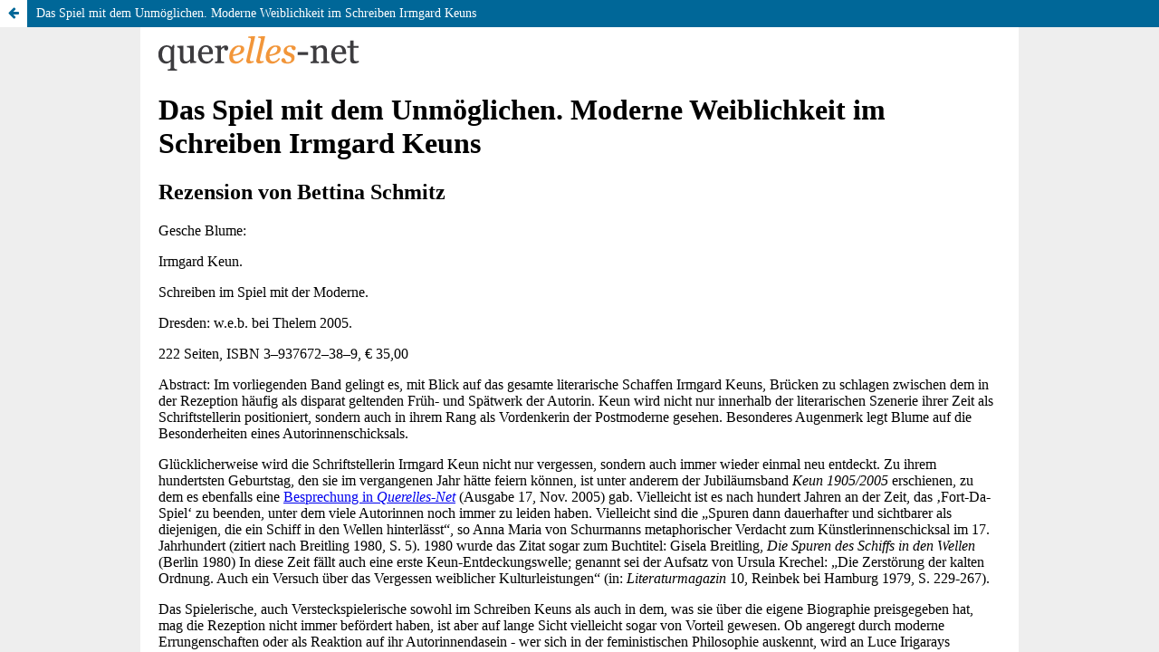

--- FILE ---
content_type: text/html; charset=utf-8
request_url: https://www.querelles-net.de/index.php/qn/article/view/398/406
body_size: 796
content:
<!DOCTYPE html>
<html lang="de-DE" xml:lang="de-DE">
<head>
	<meta charset="utf-8">
	<meta name="viewport" content="width=device-width, initial-scale=1.0">
	<title>
		Anzeige von Das Spiel mit dem Unmöglichen. Moderne Weiblichkeit im Schreiben Irmgard Keuns
							| querelles-net
			</title>

	
<link rel="icon" href="https://www.querelles-net.de/public/journals/1/favicon_de_DE.ico">
<meta name="generator" content="Open Journal Systems 3.3.0.15">
<meta name="viewport" content="width=device-width, initial-scale=1" />
<link rel="alternate" type="application/atom+xml" href="https://www.querelles-net.de/index.php/qn/gateway/plugin/WebFeedGatewayPlugin/atom">
<link rel="alternate" type="application/rdf+xml" href="https://www.querelles-net.de/index.php/qn/gateway/plugin/WebFeedGatewayPlugin/rss">
<link rel="alternate" type="application/rss+xml" href="https://www.querelles-net.de/index.php/qn/gateway/plugin/WebFeedGatewayPlugin/rss2">
	<link rel="stylesheet" href="https://www.querelles-net.de/index.php/qn/$$$call$$$/page/page/css?name=stylesheet" type="text/css" /><link rel="stylesheet" href="https://www.querelles-net.de/index.php/qn/$$$call$$$/page/page/css?name=font" type="text/css" /><link rel="stylesheet" href="https://www.querelles-net.de/lib/pkp/styles/fontawesome/fontawesome.css?v=3.3.0.15" type="text/css" /><link rel="stylesheet" href="https://www.querelles-net.de/public/journals/1/styleSheet.css?d=" type="text/css" />
</head>
<body class="pkp_page_article pkp_op_view">

		<header class="header_view">

		
		<a href="https://www.querelles-net.de/index.php/qn/article/view/398" class="return">
			<span class="pkp_screen_reader">
				Zu Artikeldetails zurückkehren
			</span>
		</a>

		<a href="https://www.querelles-net.de/index.php/qn/article/view/398" class="title">
			Das Spiel mit dem Unmöglichen. Moderne Weiblichkeit im Schreiben Irmgard Keuns
		</a>
	</header>

	<div id="htmlContainer" class="galley_view" style="overflow:visible;-webkit-overflow-scrolling:touch">
									<iframe name="htmlFrame" src="				https://www.querelles-net.de/index.php/qn/article/download/398/406?inline=1
			" title="HTML von Das Spiel mit dem Unmöglichen. Moderne Weiblichkeit im Schreiben Irmgard Keuns" allowfullscreen webkitallowfullscreen></iframe>
	</div>
	
</body>
</html>


--- FILE ---
content_type: text/html; charset=UTF-8
request_url: https://www.querelles-net.de/index.php/qn/article/download/398/406?inline=1
body_size: 4628
content:
<?xml version="1.0" encoding="utf-8"?>
<!DOCTYPE html PUBLIC "-//W3C//DTD XHTML 1.1//EN"
  "http://www.w3.org/TR/xhtml11/DTD/xhtml11.dtd">

<html xmlns="http://www.w3.org/1999/xhtml" xml:lang="de">
<head>
<link rel="stylesheet" href="https://www.querelles-net.de/plugins/themes/default/styles/htmlGalleys.css" type="text/css">

        <title>Bettina Schmitz: Das Spiel mit dem Unmöglichen</title>
</head>

<body>
	<div class="qnet-article-header">
		<img src="https://www.querelles-net.de/public/journals/1/htmlHeader.png">
	</div>
        <div class="titelei">
                <h1>Das Spiel mit dem Unmöglichen. Moderne Weiblichkeit im Schreiben Irmgard Keuns</h1>

                <h2>Rezension von Bettina Schmitz</h2>
        </div>

        <div class="buch">
                <p><span class="autorinnen">Gesche Blume</span>:</p>

                <p><span class="titel">Irmgard Keun</span>.</p>

                <p><span class="untertitel">Schreiben im Spiel mit der Moderne</span>.</p>

                <p>Dresden: w.e.b. bei Thelem 2005.</p>

                <p>222 Seiten, ISBN 3–937672–38–9, € 35,00</p>
        </div>

        <div class="abstract">
                <p><span class="abstractmarkierung">Abstract:</span> Im vorliegenden Band gelingt es, mit Blick auf das gesamte literarische Schaffen Irmgard Keuns, Brücken zu schlagen zwischen dem in der Rezeption häufig als disparat geltenden Früh- und Spätwerk der Autorin. Keun wird nicht nur innerhalb der literarischen Szenerie ihrer Zeit als Schriftstellerin positioniert, sondern auch in ihrem Rang als Vordenkerin der Postmoderne gesehen. Besonderes Augenmerk legt Blume auf die Besonderheiten eines Autorinnenschicksals.</p>
        </div>

        <div class="haupttext">
                <p>Glücklicherweise wird die Schriftstellerin Irmgard Keun nicht nur vergessen, sondern auch immer wieder einmal neu entdeckt. Zu ihrem hundertsten Geburtstag, den sie im vergangenen Jahr hätte feiern können, ist unter anderem der Jubiläumsband <em>Keun 1905/2005</em> erschienen, zu dem es ebenfalls eine <a href="http://www.querelles-net.de/2005-17/text17kennedy.shtml">Besprechung in <em>Querelles-Net</em></a> (Ausgabe 17, Nov. 2005) gab. Vielleicht ist es nach hundert Jahren an der Zeit, das ‚Fort-Da-Spiel‘ zu beenden, unter dem viele Autorinnen noch immer zu leiden haben. Vielleicht sind die „Spuren dann dauerhafter und sichtbarer als diejenigen, die ein Schiff in den Wellen hinterlässt“, so Anna Maria von Schurmanns metaphorischer Verdacht zum Künstlerinnenschicksal im 17. Jahrhundert (zitiert nach Breitling 1980, S. 5). 1980 wurde das Zitat sogar zum Buchtitel: Gisela Breitling, <em>Die Spuren des Schiffs in den Wellen</em> (Berlin 1980) In diese Zeit fällt auch eine erste Keun-Entdeckungswelle; genannt sei der Aufsatz von Ursula Krechel: „Die Zerstörung der kalten Ordnung. Auch ein Versuch über das Vergessen weiblicher Kulturleistungen“ (in: <em>Literaturmagazin</em> 10, Reinbek bei Hamburg 1979, S. 229-267).</p>

                <p>Das Spielerische, auch Versteckspielerische sowohl im Schreiben Keuns als auch in dem, was sie über die eigene Biographie preisgegeben hat, mag die Rezeption nicht immer befördert haben, ist aber auf lange Sicht vielleicht sogar von Vorteil gewesen. Ob angeregt durch moderne Errungenschaften oder als Reaktion auf ihr Autorinnendasein - wer sich in der feministischen Philosophie auskennt, wird an Luce Irigarays Maskerade und Mimikry erinnert -, ist ein Werk, das sich im Versteckspiel präsentiert, das gesucht und gefunden werden will, das gar nicht damit rechnet, sich offen darlegen zu können, so übel nicht geeignet, die Zeitläufte zu überstehen, in denen insbesondere aufgrund der Verfolgung durch die Nationalsozialisten so manches Kunstwerk unwiederbringlich verloren gegangen ist.</p>

                <h2>Literalität und Oralität. Elemente weiblicher Kulturbildung</h2>

                <p>Eines macht Gesche Blume gleich zu Beginn deutlich: es geht ihr um eine Untersuchung, die Unterschiede weiblicher und männlicher Kulturbildung berücksichtigt. Ohne dass dies im weiteren Verlauf der Arbeit auf irgendeine Weise penetrant würde, schlägt sie damit einen geeigneten Weg ein, um dem Werk gerecht zu werden. Mit Hiltrud Häntzschel hegt sie die Vermutung, „die Konstante von Keuns Leben liege vielleicht gar nicht in der von den Biographen bevorzugten logischen Ordnung, sondern im von der Autorin bevorzugten Rollenspiel“ (S. 11). Mit der Nähe von Keuns Schreiben zur gesprochenen Sprache ist zugleich eine typisch weibliche Akzentsetzung gefunden. Christina von Braun bezeichnet „Oralität als eine an den Körper und Literalität als eine an den Schriftträger gebundene Form der Erinnerung“ (S. 14). Beides als gleichberechtigte Literatur anzuerkennen, verlangt die Bereitschaft der Germanistin, sich von vorgefertigten Interpretationsmustern und bereits definierten Wegen der wissenschaftlichen Logik zu lösen. Dies gelingt hier, ohne dass die Untersuchung ihren Halt in Text - Keuns Schreiben - oder Theorie – germanistisches Fachwissen – verliert.</p>

                <p>Das gesprochene Wort als einen der Ursprünge des Schreibens festzuhalten, führt anekdotisch zu Alfred Döblins Ermunterung der angehenden Schriftstellerin zum Schreiben – „wenn sie nur halb so gut schreiben, wie sie sprechen“ (S. 14, nach Jürgen Serke) –, aber auch zu einer Schreibweise, die durch die kunstvolle Nähe zum gesprochenen Wort auch besonders nah am Puls der Zeit ist. Erwähnenswert sind die Passagen zu „Schlager und Jazz als strukturbildende Elemente des Schreibens“ (S. 41 ff.). Das Zerstückelte, Mosaikhafte, scheinbar zufällig Zusammengewürfelte in den Texten wird als von der Autorin so gewollt erkannt, als dissoziatives Textverfahren Keuns, das diese als Ausgleich „zum neusachlichen ‚harten‘ Stil“ einsetzt (S. 23).</p>

                <h2>Die Figur der Mutter – Sehnsucht nach einer weiblichen Tradition</h2>

                <p>Feministisch sowie philosophisch besonders interessant ist der zweite Hauptteil, in dem sich Blume mit „weiblicher Geschichtsschreibung und Identitätskonstruktion“ auseinandersetzt. Keuns Werk wird unter der Perspektive der Integration moderner und modernistischer weiblicher Lebensentwürfe untersucht. Die „literarische Inszenierung von Weiblichkeit“, so der Titel von Abschnitt 3.1., zeigt einen Blick auf den weiblichen Körper, der geprägt ist von den neuen Medien, unter denen insbesondere dem Film eine bedeutende Rolle zukommt. Blume geht beispielsweise der „Ambivalenz der Etablierungen und Zerstörung weiblicher Körper“ nach (S. 75).</p>

                <p>Das Schreiben einer weiblichen Geschichte erscheint angesichts der fehlenden Tradition als nahezu unmögliches Unterfangen. Keun gelingt es jedoch, diese Unmöglichkeit „als eine diskursive Praktik sowie als lustvolles Leseerlebnis“ (S. 66) zu inszenieren. Ausgehend von dieser Unmöglichkeit wird die Rede vom „doppelten Ort der Frau“ (S. 57 ff.) zu einer präzisen Bezeichnung der Ausgangslage. Keun hält daran fest, allen Widerständen zum Trotz eine weibliche Tradition zu schaffen. Dabei wird vor allem der Bezug zur Mutter zentrales Motiv. Das Beschwören der abwesenden Mutter steht für das „Bedürfnis nach einer weiblichen Tradition, nach weiblicher Kontinuität und Geschichte“ (S. 92). Blume interpretiert die Figur der Mutter als Abjekt im Sinne der psychoanalytisch geprägten Theorie der französischen Philosophin Julia Kristeva. Das Abjekt ist in der frühen präödipalen Phase angesiedelt als etwas, dem noch nicht der Status eines selbständigen Objekts zukommt. Dem entspricht auf der anderen Seite eine noch nicht voll ausgebildete Subjektivität. Keun bleibt jedoch nicht „bei der Rückkehr zu den Müttern und der Regression in einen chaotischen Urzustand stehen“, sondern unternimmt diese zum Zweck einer erneuten Individuation (S. 89). Die Autorin erscheint als Vordenkerin sowohl postmodernen Philosophierens als auch feministischer Theoriebildung. Hier könnte eine Diskussion eröffnet werden, die den Bezügen zwischen Keun und philosophisch-poststrukturalistischen Theorien – Derrida, Barthes, Kristeva – weiter nachgeht.</p>

                <h2>Die Brücke zwischen dem Früh- und dem Spätwerk</h2>

                <p>Insgesamt ist es Blume gelungen, die Kontinuität von Keuns Arbeiten gerade im Dissoziativen, Mosaikhaften, Zerbrechlichen zu zeigen. Die Einordnung bislang häufig unterschätzter Arbeiten als bloße Zeitdokumente kann nun mit Blume dezidiert zurückgewiesen werden. Ob <em>D-Zug dritter Klasse</em> tatsächlich aus dem so aufgespannten Rahmen des Lebenswerks herausfällt oder ob der Germanistik das Handwerkszeug zur Würdigung dieses Romans noch fehlt, darf an dieser Stelle offen bleiben.</p>

                <p>Eine Rehabilitierung gegenüber Tucholskys subjektiver und sexistischer Kritik an Keuns Schreiben ist längst nicht mehr nötig. Ganz selbstverständlich greift die Autorin auf die von Krechel bereits geleistete Arbeit zurück (u. a. S. 85). Doch Blumes Intention geht weiter, und sie stellt in Analogie zum „doppelten Ort der Frau“ die Bedeutung von Keuns Werk sowohl in dessen weiblicher Besonderheit als auch in seiner literarischen Allgemeinheit dar. So ist die vorliegende Untersuchung über die Grenzen der Fachdisziplin hinaus überaus bereichernd für alle, die für die femininen Aspekte der Schrift Interesse zeigen.</p>
        </div>

        <div class="urn">
                <p><a href="http://de.wikipedia.org/wiki/Uniform_Resource_Name">URN</a> urn:nbn:de:0114-qn071249</p>
        </div>

        <div class="urheberin">
                <p>Dr. Bettina Schmitz</p>

                <p>Universität Würzburg/Fachbereich Philosophie</p>

                <p>E-Mail: <a href="mailto:bettina.schmitz@online.de">bettina.schmitz@online.de</a></p>
        </div>

        <div class="licencenotice">
                <p>Die Nutzungs- und Urheberrechte an diesem Text liegen bei der Autorin bzw. dem Autor bzw. den Autor/-innen. Dieser Text steht <em>nicht</em> unter einer Creative-Commons-Lizenz und kann ohne Einwilligung der Rechteinhaber/-innen <em>nicht</em> weitergegeben oder verändert werden.</p>
        </div>
</body>
</html>
